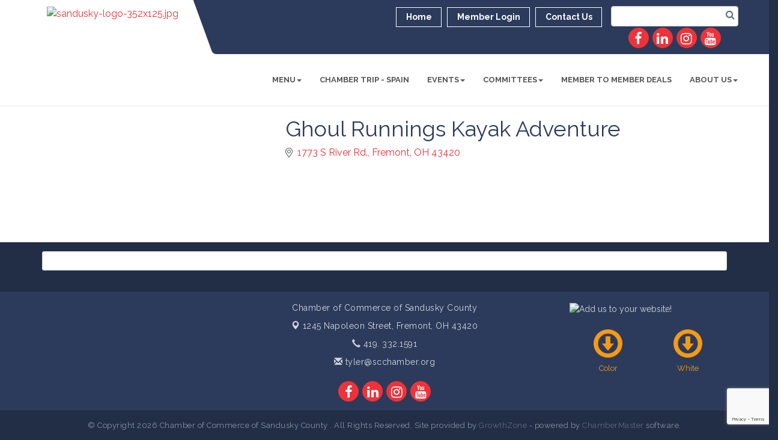

--- FILE ---
content_type: text/html; charset=utf-8
request_url: https://www.google.com/recaptcha/enterprise/anchor?ar=1&k=6LfI_T8rAAAAAMkWHrLP_GfSf3tLy9tKa839wcWa&co=aHR0cHM6Ly93d3cuc2NjaGFtYmVyLm9yZzo0NDM.&hl=en&v=N67nZn4AqZkNcbeMu4prBgzg&size=invisible&anchor-ms=20000&execute-ms=30000&cb=xew4autx5x9p
body_size: 48676
content:
<!DOCTYPE HTML><html dir="ltr" lang="en"><head><meta http-equiv="Content-Type" content="text/html; charset=UTF-8">
<meta http-equiv="X-UA-Compatible" content="IE=edge">
<title>reCAPTCHA</title>
<style type="text/css">
/* cyrillic-ext */
@font-face {
  font-family: 'Roboto';
  font-style: normal;
  font-weight: 400;
  font-stretch: 100%;
  src: url(//fonts.gstatic.com/s/roboto/v48/KFO7CnqEu92Fr1ME7kSn66aGLdTylUAMa3GUBHMdazTgWw.woff2) format('woff2');
  unicode-range: U+0460-052F, U+1C80-1C8A, U+20B4, U+2DE0-2DFF, U+A640-A69F, U+FE2E-FE2F;
}
/* cyrillic */
@font-face {
  font-family: 'Roboto';
  font-style: normal;
  font-weight: 400;
  font-stretch: 100%;
  src: url(//fonts.gstatic.com/s/roboto/v48/KFO7CnqEu92Fr1ME7kSn66aGLdTylUAMa3iUBHMdazTgWw.woff2) format('woff2');
  unicode-range: U+0301, U+0400-045F, U+0490-0491, U+04B0-04B1, U+2116;
}
/* greek-ext */
@font-face {
  font-family: 'Roboto';
  font-style: normal;
  font-weight: 400;
  font-stretch: 100%;
  src: url(//fonts.gstatic.com/s/roboto/v48/KFO7CnqEu92Fr1ME7kSn66aGLdTylUAMa3CUBHMdazTgWw.woff2) format('woff2');
  unicode-range: U+1F00-1FFF;
}
/* greek */
@font-face {
  font-family: 'Roboto';
  font-style: normal;
  font-weight: 400;
  font-stretch: 100%;
  src: url(//fonts.gstatic.com/s/roboto/v48/KFO7CnqEu92Fr1ME7kSn66aGLdTylUAMa3-UBHMdazTgWw.woff2) format('woff2');
  unicode-range: U+0370-0377, U+037A-037F, U+0384-038A, U+038C, U+038E-03A1, U+03A3-03FF;
}
/* math */
@font-face {
  font-family: 'Roboto';
  font-style: normal;
  font-weight: 400;
  font-stretch: 100%;
  src: url(//fonts.gstatic.com/s/roboto/v48/KFO7CnqEu92Fr1ME7kSn66aGLdTylUAMawCUBHMdazTgWw.woff2) format('woff2');
  unicode-range: U+0302-0303, U+0305, U+0307-0308, U+0310, U+0312, U+0315, U+031A, U+0326-0327, U+032C, U+032F-0330, U+0332-0333, U+0338, U+033A, U+0346, U+034D, U+0391-03A1, U+03A3-03A9, U+03B1-03C9, U+03D1, U+03D5-03D6, U+03F0-03F1, U+03F4-03F5, U+2016-2017, U+2034-2038, U+203C, U+2040, U+2043, U+2047, U+2050, U+2057, U+205F, U+2070-2071, U+2074-208E, U+2090-209C, U+20D0-20DC, U+20E1, U+20E5-20EF, U+2100-2112, U+2114-2115, U+2117-2121, U+2123-214F, U+2190, U+2192, U+2194-21AE, U+21B0-21E5, U+21F1-21F2, U+21F4-2211, U+2213-2214, U+2216-22FF, U+2308-230B, U+2310, U+2319, U+231C-2321, U+2336-237A, U+237C, U+2395, U+239B-23B7, U+23D0, U+23DC-23E1, U+2474-2475, U+25AF, U+25B3, U+25B7, U+25BD, U+25C1, U+25CA, U+25CC, U+25FB, U+266D-266F, U+27C0-27FF, U+2900-2AFF, U+2B0E-2B11, U+2B30-2B4C, U+2BFE, U+3030, U+FF5B, U+FF5D, U+1D400-1D7FF, U+1EE00-1EEFF;
}
/* symbols */
@font-face {
  font-family: 'Roboto';
  font-style: normal;
  font-weight: 400;
  font-stretch: 100%;
  src: url(//fonts.gstatic.com/s/roboto/v48/KFO7CnqEu92Fr1ME7kSn66aGLdTylUAMaxKUBHMdazTgWw.woff2) format('woff2');
  unicode-range: U+0001-000C, U+000E-001F, U+007F-009F, U+20DD-20E0, U+20E2-20E4, U+2150-218F, U+2190, U+2192, U+2194-2199, U+21AF, U+21E6-21F0, U+21F3, U+2218-2219, U+2299, U+22C4-22C6, U+2300-243F, U+2440-244A, U+2460-24FF, U+25A0-27BF, U+2800-28FF, U+2921-2922, U+2981, U+29BF, U+29EB, U+2B00-2BFF, U+4DC0-4DFF, U+FFF9-FFFB, U+10140-1018E, U+10190-1019C, U+101A0, U+101D0-101FD, U+102E0-102FB, U+10E60-10E7E, U+1D2C0-1D2D3, U+1D2E0-1D37F, U+1F000-1F0FF, U+1F100-1F1AD, U+1F1E6-1F1FF, U+1F30D-1F30F, U+1F315, U+1F31C, U+1F31E, U+1F320-1F32C, U+1F336, U+1F378, U+1F37D, U+1F382, U+1F393-1F39F, U+1F3A7-1F3A8, U+1F3AC-1F3AF, U+1F3C2, U+1F3C4-1F3C6, U+1F3CA-1F3CE, U+1F3D4-1F3E0, U+1F3ED, U+1F3F1-1F3F3, U+1F3F5-1F3F7, U+1F408, U+1F415, U+1F41F, U+1F426, U+1F43F, U+1F441-1F442, U+1F444, U+1F446-1F449, U+1F44C-1F44E, U+1F453, U+1F46A, U+1F47D, U+1F4A3, U+1F4B0, U+1F4B3, U+1F4B9, U+1F4BB, U+1F4BF, U+1F4C8-1F4CB, U+1F4D6, U+1F4DA, U+1F4DF, U+1F4E3-1F4E6, U+1F4EA-1F4ED, U+1F4F7, U+1F4F9-1F4FB, U+1F4FD-1F4FE, U+1F503, U+1F507-1F50B, U+1F50D, U+1F512-1F513, U+1F53E-1F54A, U+1F54F-1F5FA, U+1F610, U+1F650-1F67F, U+1F687, U+1F68D, U+1F691, U+1F694, U+1F698, U+1F6AD, U+1F6B2, U+1F6B9-1F6BA, U+1F6BC, U+1F6C6-1F6CF, U+1F6D3-1F6D7, U+1F6E0-1F6EA, U+1F6F0-1F6F3, U+1F6F7-1F6FC, U+1F700-1F7FF, U+1F800-1F80B, U+1F810-1F847, U+1F850-1F859, U+1F860-1F887, U+1F890-1F8AD, U+1F8B0-1F8BB, U+1F8C0-1F8C1, U+1F900-1F90B, U+1F93B, U+1F946, U+1F984, U+1F996, U+1F9E9, U+1FA00-1FA6F, U+1FA70-1FA7C, U+1FA80-1FA89, U+1FA8F-1FAC6, U+1FACE-1FADC, U+1FADF-1FAE9, U+1FAF0-1FAF8, U+1FB00-1FBFF;
}
/* vietnamese */
@font-face {
  font-family: 'Roboto';
  font-style: normal;
  font-weight: 400;
  font-stretch: 100%;
  src: url(//fonts.gstatic.com/s/roboto/v48/KFO7CnqEu92Fr1ME7kSn66aGLdTylUAMa3OUBHMdazTgWw.woff2) format('woff2');
  unicode-range: U+0102-0103, U+0110-0111, U+0128-0129, U+0168-0169, U+01A0-01A1, U+01AF-01B0, U+0300-0301, U+0303-0304, U+0308-0309, U+0323, U+0329, U+1EA0-1EF9, U+20AB;
}
/* latin-ext */
@font-face {
  font-family: 'Roboto';
  font-style: normal;
  font-weight: 400;
  font-stretch: 100%;
  src: url(//fonts.gstatic.com/s/roboto/v48/KFO7CnqEu92Fr1ME7kSn66aGLdTylUAMa3KUBHMdazTgWw.woff2) format('woff2');
  unicode-range: U+0100-02BA, U+02BD-02C5, U+02C7-02CC, U+02CE-02D7, U+02DD-02FF, U+0304, U+0308, U+0329, U+1D00-1DBF, U+1E00-1E9F, U+1EF2-1EFF, U+2020, U+20A0-20AB, U+20AD-20C0, U+2113, U+2C60-2C7F, U+A720-A7FF;
}
/* latin */
@font-face {
  font-family: 'Roboto';
  font-style: normal;
  font-weight: 400;
  font-stretch: 100%;
  src: url(//fonts.gstatic.com/s/roboto/v48/KFO7CnqEu92Fr1ME7kSn66aGLdTylUAMa3yUBHMdazQ.woff2) format('woff2');
  unicode-range: U+0000-00FF, U+0131, U+0152-0153, U+02BB-02BC, U+02C6, U+02DA, U+02DC, U+0304, U+0308, U+0329, U+2000-206F, U+20AC, U+2122, U+2191, U+2193, U+2212, U+2215, U+FEFF, U+FFFD;
}
/* cyrillic-ext */
@font-face {
  font-family: 'Roboto';
  font-style: normal;
  font-weight: 500;
  font-stretch: 100%;
  src: url(//fonts.gstatic.com/s/roboto/v48/KFO7CnqEu92Fr1ME7kSn66aGLdTylUAMa3GUBHMdazTgWw.woff2) format('woff2');
  unicode-range: U+0460-052F, U+1C80-1C8A, U+20B4, U+2DE0-2DFF, U+A640-A69F, U+FE2E-FE2F;
}
/* cyrillic */
@font-face {
  font-family: 'Roboto';
  font-style: normal;
  font-weight: 500;
  font-stretch: 100%;
  src: url(//fonts.gstatic.com/s/roboto/v48/KFO7CnqEu92Fr1ME7kSn66aGLdTylUAMa3iUBHMdazTgWw.woff2) format('woff2');
  unicode-range: U+0301, U+0400-045F, U+0490-0491, U+04B0-04B1, U+2116;
}
/* greek-ext */
@font-face {
  font-family: 'Roboto';
  font-style: normal;
  font-weight: 500;
  font-stretch: 100%;
  src: url(//fonts.gstatic.com/s/roboto/v48/KFO7CnqEu92Fr1ME7kSn66aGLdTylUAMa3CUBHMdazTgWw.woff2) format('woff2');
  unicode-range: U+1F00-1FFF;
}
/* greek */
@font-face {
  font-family: 'Roboto';
  font-style: normal;
  font-weight: 500;
  font-stretch: 100%;
  src: url(//fonts.gstatic.com/s/roboto/v48/KFO7CnqEu92Fr1ME7kSn66aGLdTylUAMa3-UBHMdazTgWw.woff2) format('woff2');
  unicode-range: U+0370-0377, U+037A-037F, U+0384-038A, U+038C, U+038E-03A1, U+03A3-03FF;
}
/* math */
@font-face {
  font-family: 'Roboto';
  font-style: normal;
  font-weight: 500;
  font-stretch: 100%;
  src: url(//fonts.gstatic.com/s/roboto/v48/KFO7CnqEu92Fr1ME7kSn66aGLdTylUAMawCUBHMdazTgWw.woff2) format('woff2');
  unicode-range: U+0302-0303, U+0305, U+0307-0308, U+0310, U+0312, U+0315, U+031A, U+0326-0327, U+032C, U+032F-0330, U+0332-0333, U+0338, U+033A, U+0346, U+034D, U+0391-03A1, U+03A3-03A9, U+03B1-03C9, U+03D1, U+03D5-03D6, U+03F0-03F1, U+03F4-03F5, U+2016-2017, U+2034-2038, U+203C, U+2040, U+2043, U+2047, U+2050, U+2057, U+205F, U+2070-2071, U+2074-208E, U+2090-209C, U+20D0-20DC, U+20E1, U+20E5-20EF, U+2100-2112, U+2114-2115, U+2117-2121, U+2123-214F, U+2190, U+2192, U+2194-21AE, U+21B0-21E5, U+21F1-21F2, U+21F4-2211, U+2213-2214, U+2216-22FF, U+2308-230B, U+2310, U+2319, U+231C-2321, U+2336-237A, U+237C, U+2395, U+239B-23B7, U+23D0, U+23DC-23E1, U+2474-2475, U+25AF, U+25B3, U+25B7, U+25BD, U+25C1, U+25CA, U+25CC, U+25FB, U+266D-266F, U+27C0-27FF, U+2900-2AFF, U+2B0E-2B11, U+2B30-2B4C, U+2BFE, U+3030, U+FF5B, U+FF5D, U+1D400-1D7FF, U+1EE00-1EEFF;
}
/* symbols */
@font-face {
  font-family: 'Roboto';
  font-style: normal;
  font-weight: 500;
  font-stretch: 100%;
  src: url(//fonts.gstatic.com/s/roboto/v48/KFO7CnqEu92Fr1ME7kSn66aGLdTylUAMaxKUBHMdazTgWw.woff2) format('woff2');
  unicode-range: U+0001-000C, U+000E-001F, U+007F-009F, U+20DD-20E0, U+20E2-20E4, U+2150-218F, U+2190, U+2192, U+2194-2199, U+21AF, U+21E6-21F0, U+21F3, U+2218-2219, U+2299, U+22C4-22C6, U+2300-243F, U+2440-244A, U+2460-24FF, U+25A0-27BF, U+2800-28FF, U+2921-2922, U+2981, U+29BF, U+29EB, U+2B00-2BFF, U+4DC0-4DFF, U+FFF9-FFFB, U+10140-1018E, U+10190-1019C, U+101A0, U+101D0-101FD, U+102E0-102FB, U+10E60-10E7E, U+1D2C0-1D2D3, U+1D2E0-1D37F, U+1F000-1F0FF, U+1F100-1F1AD, U+1F1E6-1F1FF, U+1F30D-1F30F, U+1F315, U+1F31C, U+1F31E, U+1F320-1F32C, U+1F336, U+1F378, U+1F37D, U+1F382, U+1F393-1F39F, U+1F3A7-1F3A8, U+1F3AC-1F3AF, U+1F3C2, U+1F3C4-1F3C6, U+1F3CA-1F3CE, U+1F3D4-1F3E0, U+1F3ED, U+1F3F1-1F3F3, U+1F3F5-1F3F7, U+1F408, U+1F415, U+1F41F, U+1F426, U+1F43F, U+1F441-1F442, U+1F444, U+1F446-1F449, U+1F44C-1F44E, U+1F453, U+1F46A, U+1F47D, U+1F4A3, U+1F4B0, U+1F4B3, U+1F4B9, U+1F4BB, U+1F4BF, U+1F4C8-1F4CB, U+1F4D6, U+1F4DA, U+1F4DF, U+1F4E3-1F4E6, U+1F4EA-1F4ED, U+1F4F7, U+1F4F9-1F4FB, U+1F4FD-1F4FE, U+1F503, U+1F507-1F50B, U+1F50D, U+1F512-1F513, U+1F53E-1F54A, U+1F54F-1F5FA, U+1F610, U+1F650-1F67F, U+1F687, U+1F68D, U+1F691, U+1F694, U+1F698, U+1F6AD, U+1F6B2, U+1F6B9-1F6BA, U+1F6BC, U+1F6C6-1F6CF, U+1F6D3-1F6D7, U+1F6E0-1F6EA, U+1F6F0-1F6F3, U+1F6F7-1F6FC, U+1F700-1F7FF, U+1F800-1F80B, U+1F810-1F847, U+1F850-1F859, U+1F860-1F887, U+1F890-1F8AD, U+1F8B0-1F8BB, U+1F8C0-1F8C1, U+1F900-1F90B, U+1F93B, U+1F946, U+1F984, U+1F996, U+1F9E9, U+1FA00-1FA6F, U+1FA70-1FA7C, U+1FA80-1FA89, U+1FA8F-1FAC6, U+1FACE-1FADC, U+1FADF-1FAE9, U+1FAF0-1FAF8, U+1FB00-1FBFF;
}
/* vietnamese */
@font-face {
  font-family: 'Roboto';
  font-style: normal;
  font-weight: 500;
  font-stretch: 100%;
  src: url(//fonts.gstatic.com/s/roboto/v48/KFO7CnqEu92Fr1ME7kSn66aGLdTylUAMa3OUBHMdazTgWw.woff2) format('woff2');
  unicode-range: U+0102-0103, U+0110-0111, U+0128-0129, U+0168-0169, U+01A0-01A1, U+01AF-01B0, U+0300-0301, U+0303-0304, U+0308-0309, U+0323, U+0329, U+1EA0-1EF9, U+20AB;
}
/* latin-ext */
@font-face {
  font-family: 'Roboto';
  font-style: normal;
  font-weight: 500;
  font-stretch: 100%;
  src: url(//fonts.gstatic.com/s/roboto/v48/KFO7CnqEu92Fr1ME7kSn66aGLdTylUAMa3KUBHMdazTgWw.woff2) format('woff2');
  unicode-range: U+0100-02BA, U+02BD-02C5, U+02C7-02CC, U+02CE-02D7, U+02DD-02FF, U+0304, U+0308, U+0329, U+1D00-1DBF, U+1E00-1E9F, U+1EF2-1EFF, U+2020, U+20A0-20AB, U+20AD-20C0, U+2113, U+2C60-2C7F, U+A720-A7FF;
}
/* latin */
@font-face {
  font-family: 'Roboto';
  font-style: normal;
  font-weight: 500;
  font-stretch: 100%;
  src: url(//fonts.gstatic.com/s/roboto/v48/KFO7CnqEu92Fr1ME7kSn66aGLdTylUAMa3yUBHMdazQ.woff2) format('woff2');
  unicode-range: U+0000-00FF, U+0131, U+0152-0153, U+02BB-02BC, U+02C6, U+02DA, U+02DC, U+0304, U+0308, U+0329, U+2000-206F, U+20AC, U+2122, U+2191, U+2193, U+2212, U+2215, U+FEFF, U+FFFD;
}
/* cyrillic-ext */
@font-face {
  font-family: 'Roboto';
  font-style: normal;
  font-weight: 900;
  font-stretch: 100%;
  src: url(//fonts.gstatic.com/s/roboto/v48/KFO7CnqEu92Fr1ME7kSn66aGLdTylUAMa3GUBHMdazTgWw.woff2) format('woff2');
  unicode-range: U+0460-052F, U+1C80-1C8A, U+20B4, U+2DE0-2DFF, U+A640-A69F, U+FE2E-FE2F;
}
/* cyrillic */
@font-face {
  font-family: 'Roboto';
  font-style: normal;
  font-weight: 900;
  font-stretch: 100%;
  src: url(//fonts.gstatic.com/s/roboto/v48/KFO7CnqEu92Fr1ME7kSn66aGLdTylUAMa3iUBHMdazTgWw.woff2) format('woff2');
  unicode-range: U+0301, U+0400-045F, U+0490-0491, U+04B0-04B1, U+2116;
}
/* greek-ext */
@font-face {
  font-family: 'Roboto';
  font-style: normal;
  font-weight: 900;
  font-stretch: 100%;
  src: url(//fonts.gstatic.com/s/roboto/v48/KFO7CnqEu92Fr1ME7kSn66aGLdTylUAMa3CUBHMdazTgWw.woff2) format('woff2');
  unicode-range: U+1F00-1FFF;
}
/* greek */
@font-face {
  font-family: 'Roboto';
  font-style: normal;
  font-weight: 900;
  font-stretch: 100%;
  src: url(//fonts.gstatic.com/s/roboto/v48/KFO7CnqEu92Fr1ME7kSn66aGLdTylUAMa3-UBHMdazTgWw.woff2) format('woff2');
  unicode-range: U+0370-0377, U+037A-037F, U+0384-038A, U+038C, U+038E-03A1, U+03A3-03FF;
}
/* math */
@font-face {
  font-family: 'Roboto';
  font-style: normal;
  font-weight: 900;
  font-stretch: 100%;
  src: url(//fonts.gstatic.com/s/roboto/v48/KFO7CnqEu92Fr1ME7kSn66aGLdTylUAMawCUBHMdazTgWw.woff2) format('woff2');
  unicode-range: U+0302-0303, U+0305, U+0307-0308, U+0310, U+0312, U+0315, U+031A, U+0326-0327, U+032C, U+032F-0330, U+0332-0333, U+0338, U+033A, U+0346, U+034D, U+0391-03A1, U+03A3-03A9, U+03B1-03C9, U+03D1, U+03D5-03D6, U+03F0-03F1, U+03F4-03F5, U+2016-2017, U+2034-2038, U+203C, U+2040, U+2043, U+2047, U+2050, U+2057, U+205F, U+2070-2071, U+2074-208E, U+2090-209C, U+20D0-20DC, U+20E1, U+20E5-20EF, U+2100-2112, U+2114-2115, U+2117-2121, U+2123-214F, U+2190, U+2192, U+2194-21AE, U+21B0-21E5, U+21F1-21F2, U+21F4-2211, U+2213-2214, U+2216-22FF, U+2308-230B, U+2310, U+2319, U+231C-2321, U+2336-237A, U+237C, U+2395, U+239B-23B7, U+23D0, U+23DC-23E1, U+2474-2475, U+25AF, U+25B3, U+25B7, U+25BD, U+25C1, U+25CA, U+25CC, U+25FB, U+266D-266F, U+27C0-27FF, U+2900-2AFF, U+2B0E-2B11, U+2B30-2B4C, U+2BFE, U+3030, U+FF5B, U+FF5D, U+1D400-1D7FF, U+1EE00-1EEFF;
}
/* symbols */
@font-face {
  font-family: 'Roboto';
  font-style: normal;
  font-weight: 900;
  font-stretch: 100%;
  src: url(//fonts.gstatic.com/s/roboto/v48/KFO7CnqEu92Fr1ME7kSn66aGLdTylUAMaxKUBHMdazTgWw.woff2) format('woff2');
  unicode-range: U+0001-000C, U+000E-001F, U+007F-009F, U+20DD-20E0, U+20E2-20E4, U+2150-218F, U+2190, U+2192, U+2194-2199, U+21AF, U+21E6-21F0, U+21F3, U+2218-2219, U+2299, U+22C4-22C6, U+2300-243F, U+2440-244A, U+2460-24FF, U+25A0-27BF, U+2800-28FF, U+2921-2922, U+2981, U+29BF, U+29EB, U+2B00-2BFF, U+4DC0-4DFF, U+FFF9-FFFB, U+10140-1018E, U+10190-1019C, U+101A0, U+101D0-101FD, U+102E0-102FB, U+10E60-10E7E, U+1D2C0-1D2D3, U+1D2E0-1D37F, U+1F000-1F0FF, U+1F100-1F1AD, U+1F1E6-1F1FF, U+1F30D-1F30F, U+1F315, U+1F31C, U+1F31E, U+1F320-1F32C, U+1F336, U+1F378, U+1F37D, U+1F382, U+1F393-1F39F, U+1F3A7-1F3A8, U+1F3AC-1F3AF, U+1F3C2, U+1F3C4-1F3C6, U+1F3CA-1F3CE, U+1F3D4-1F3E0, U+1F3ED, U+1F3F1-1F3F3, U+1F3F5-1F3F7, U+1F408, U+1F415, U+1F41F, U+1F426, U+1F43F, U+1F441-1F442, U+1F444, U+1F446-1F449, U+1F44C-1F44E, U+1F453, U+1F46A, U+1F47D, U+1F4A3, U+1F4B0, U+1F4B3, U+1F4B9, U+1F4BB, U+1F4BF, U+1F4C8-1F4CB, U+1F4D6, U+1F4DA, U+1F4DF, U+1F4E3-1F4E6, U+1F4EA-1F4ED, U+1F4F7, U+1F4F9-1F4FB, U+1F4FD-1F4FE, U+1F503, U+1F507-1F50B, U+1F50D, U+1F512-1F513, U+1F53E-1F54A, U+1F54F-1F5FA, U+1F610, U+1F650-1F67F, U+1F687, U+1F68D, U+1F691, U+1F694, U+1F698, U+1F6AD, U+1F6B2, U+1F6B9-1F6BA, U+1F6BC, U+1F6C6-1F6CF, U+1F6D3-1F6D7, U+1F6E0-1F6EA, U+1F6F0-1F6F3, U+1F6F7-1F6FC, U+1F700-1F7FF, U+1F800-1F80B, U+1F810-1F847, U+1F850-1F859, U+1F860-1F887, U+1F890-1F8AD, U+1F8B0-1F8BB, U+1F8C0-1F8C1, U+1F900-1F90B, U+1F93B, U+1F946, U+1F984, U+1F996, U+1F9E9, U+1FA00-1FA6F, U+1FA70-1FA7C, U+1FA80-1FA89, U+1FA8F-1FAC6, U+1FACE-1FADC, U+1FADF-1FAE9, U+1FAF0-1FAF8, U+1FB00-1FBFF;
}
/* vietnamese */
@font-face {
  font-family: 'Roboto';
  font-style: normal;
  font-weight: 900;
  font-stretch: 100%;
  src: url(//fonts.gstatic.com/s/roboto/v48/KFO7CnqEu92Fr1ME7kSn66aGLdTylUAMa3OUBHMdazTgWw.woff2) format('woff2');
  unicode-range: U+0102-0103, U+0110-0111, U+0128-0129, U+0168-0169, U+01A0-01A1, U+01AF-01B0, U+0300-0301, U+0303-0304, U+0308-0309, U+0323, U+0329, U+1EA0-1EF9, U+20AB;
}
/* latin-ext */
@font-face {
  font-family: 'Roboto';
  font-style: normal;
  font-weight: 900;
  font-stretch: 100%;
  src: url(//fonts.gstatic.com/s/roboto/v48/KFO7CnqEu92Fr1ME7kSn66aGLdTylUAMa3KUBHMdazTgWw.woff2) format('woff2');
  unicode-range: U+0100-02BA, U+02BD-02C5, U+02C7-02CC, U+02CE-02D7, U+02DD-02FF, U+0304, U+0308, U+0329, U+1D00-1DBF, U+1E00-1E9F, U+1EF2-1EFF, U+2020, U+20A0-20AB, U+20AD-20C0, U+2113, U+2C60-2C7F, U+A720-A7FF;
}
/* latin */
@font-face {
  font-family: 'Roboto';
  font-style: normal;
  font-weight: 900;
  font-stretch: 100%;
  src: url(//fonts.gstatic.com/s/roboto/v48/KFO7CnqEu92Fr1ME7kSn66aGLdTylUAMa3yUBHMdazQ.woff2) format('woff2');
  unicode-range: U+0000-00FF, U+0131, U+0152-0153, U+02BB-02BC, U+02C6, U+02DA, U+02DC, U+0304, U+0308, U+0329, U+2000-206F, U+20AC, U+2122, U+2191, U+2193, U+2212, U+2215, U+FEFF, U+FFFD;
}

</style>
<link rel="stylesheet" type="text/css" href="https://www.gstatic.com/recaptcha/releases/N67nZn4AqZkNcbeMu4prBgzg/styles__ltr.css">
<script nonce="2KXV2HUg1RPY3X5x0IJ9aQ" type="text/javascript">window['__recaptcha_api'] = 'https://www.google.com/recaptcha/enterprise/';</script>
<script type="text/javascript" src="https://www.gstatic.com/recaptcha/releases/N67nZn4AqZkNcbeMu4prBgzg/recaptcha__en.js" nonce="2KXV2HUg1RPY3X5x0IJ9aQ">
      
    </script></head>
<body><div id="rc-anchor-alert" class="rc-anchor-alert"></div>
<input type="hidden" id="recaptcha-token" value="[base64]">
<script type="text/javascript" nonce="2KXV2HUg1RPY3X5x0IJ9aQ">
      recaptcha.anchor.Main.init("[\x22ainput\x22,[\x22bgdata\x22,\x22\x22,\[base64]/[base64]/[base64]/bmV3IHJbeF0oY1swXSk6RT09Mj9uZXcgclt4XShjWzBdLGNbMV0pOkU9PTM/bmV3IHJbeF0oY1swXSxjWzFdLGNbMl0pOkU9PTQ/[base64]/[base64]/[base64]/[base64]/[base64]/[base64]/[base64]/[base64]\x22,\[base64]\x22,\x22w4PDiD93w6DCtiLCmTFdfTXChsOiVEvCmcODWMOzwqYNwpnCkVdZwoASw5dIw6HCpsO6T3/Ch8KRw7HDhDvDksO9w4vDgMKbXsKRw7fDpiopOsOsw7xjFmwPwprDiwjDkzcJLUDClBnCg0hAPsOnDQEywqkvw6tdwrzCqwfDmjfCv8OcaExed8O/[base64]/DizFjbxLCun/DpsKSPCTDjVZew6bCg8ODw4fCqnVpw4BlEEHCixFHw57DtMOzHMO4aAktCXjCqjvCu8OEwp/DkcOnwpzDkMOPwoNww7vCosOwYA4iwpx2wpXCp3zDh8Oiw5ZySsOrw7E4L8Kew7tYw5ELPlHDgMKcHsOkdMONwqfDu8OtwoFucnIgw7LDrkBXUnTCusOpJR9Lwr7Dn8Kwwo4hVcOlOGNZE8KvKsOiwqnChcKxHsKEwrnDqcKsYcKGLMOyTw1Rw7QaUi4BTcOzC0R/VTjCq8K3w4ceaWRGKcKyw4jCuCkfIiFyGcK6w67CucO2wqfDpsKuFsOyw7/Dl8KLWEvCvMOBw6rCvsKSwpBeTsOGwoTCjlbDoSPClMOrw5HDgXvDl0gsCWUuw7EUC8OWOsKIw4tTw7g7wrrDlMOEw6wTw6/DjEw4w54LTMKkCyvDggNKw7hSwohPVxfDljAmwqAcVMOQwoU3LsOBwq8yw4VLYsKkX24UAsKlBMKoWUYww6Bcd2XDk8O0IcKvw6vCiRLDom3CsMO+w4rDiFNUdsOow6nCgMOTY8OHwodjwo/DvsO9WsKcTcOBw7LDm8OWElIRwqkcO8KtOcOgw6nDlMKfFCZ5R8KwccO8w68YwqrDrMOHHsK8esK7LHXDnsK5wqJKYsKJFyRtHsOWw7lYwpEIacOtDsO+wphTwqIYw4TDnMO6YTbDgsOKwqcPJzDDnsOiAsObQU/Cp3fCvMOnYUwXHMKoEcKmHDoSbMOLAcOGf8KoJ8OgIRYXIFUxSsOqARgfbgLDo0ZRw4dEWSJrXcO9fFnCo1tlw4Rrw7R5TGpnw4zCpMKwbk12wolcw7ZFw5LDqQLDo0vDuMKxQhrCl0HCjcOiL8KTw5wWcMKaAwPDlMKtw5/DgkvDjkHDt2obwqTCi0vDp8OJf8ObaxN/EUnCnsKTwqpFw7R8w59Dw6jDpsKnQcKWbsKOwqV8awBgRcOmQUhuw7QuNnUqwrg/wq1sYSkzWi95woDDkn3DqWfDo8OuwpwcwprCtTbDvsOtc2vDtXhZwpbCsThVewPDozENw5/DjmsKwr/[base64]/DmsOfw47DjBPCu8OPFwvDlkjChjbDjwnCvsKZHsOODsOMw6HCrcKSbkrCmMO5w4gNWFfDmsOSTMKxBcOle8OsbEbCpxnDtiPDtR9JfV4USk4Ww4ZVw7bCrzDDr8KVSmMEMwvDiMK0w6Now4FLdzLCkMOFwqvDq8OuwqLCrgLDmsO/w5V8woLDqMKgw4p5Dx/DgcOVMsKZC8K8ecKNJcKCJMKoWj1zW0vCpnfClMOzUkjCp8K7w57Cu8Oqw7zCmxrCsCdFw5bCnV10XS/Dp18pw63Co0DDlh8BZi3DiwdIBMK5w6AhG1TCusOlGsO8woDDkcKQwrLCscKYwqcfwpt+wq7CtzwuCkUxJMKWwpZMw41OwqkowovCosOYBsOaIsONUn8yU3M9wrVZKMKPNcOIVMOCw5Aow54mw6jCvA1mT8O/w7zDpMORwo4YwobClVTDk8Ouf8KGGUAYfWTCusOCw4vDqMOAwqfDtj/DlUwTwpE+e8KTwqzDgh7DrMKMTsKtATjCncKYWBhdwqbDr8K+SnXCmkwcwovDigoHAyQlO2J+w6drcx0bwqrCni0TbVnDvAnCp8Omwqt9wqnDuMOoBMOQwrYSwqHCjzBuwozCnWDClg5gw4Bnw4VXUMKodcOcasKTwok4w7/CpkJhwoLDqBsQwr8Sw5ISIMOhwp9cMsKlcsO2wrFCdcK9JUzDtlnCgMOVwo8LGsORw5/DnVTDm8OCVsOEM8KpwpwJNWB7wplkwpjCvcOGwqR4w5JYHUUgCT/CgsKhSMKDw43CisKZw5R/wp4jC8K+Mn/CkcKbw4/ChcORwoYjGMKkXw/ClsKhwrHDt1ZVG8KmAAHDgFzCg8OSCGsaw5hoLsOZwrzCrkZfCltAwpXCvSvDn8Klw4TCkQHCs8O/djvDknIew6V6w5nCsXbDhMO2wq7CrMKQYGo3LcONdEscw6fDmcOHYxoHw6wzwrLCi8K8SXMdPsOiwp4qJcKHEwchw67DmsOtwqZBd8OBcsKZwo8Xw70vccOUw70dw7/[base64]/ClyjDiMOZGm9Zw6pBwrQYGMKPw7LCqcKNFiHCjsOJwrc7w7EqwoZ3VBfCjcOXwq8Ywp/DhyXCvTfDoMOaYMKWSw5KZx5rw6nDhSo5w6jDiMKqwqnCtAptEGHChcOVPcKLwrZeU0QtbcK2acOFDDlyVFfDvMO7SwRwwpUYwq4lBsORw6TDh8O4McOcwpQLVMOuw7/CpXjDkklkf3xyLsOvwqoMw7RPS2s8w6zDo0bCsMO5dsOARCXDisK7w5QGw5oQdsO+NE/DiBjCkMO0wpd0bsO8e18ow67CtMOSw7V7w6rDpcKMB8OpVjdQwolVDVhxwrNLwprCvgTDvS3CsMOYwo3DpsKbUBzDuMKZXk9vw6fCqBonwqYZYgNBw5bDssOiw4bDsMKBWMKwwrPCicO5ecO5ccORHsO3wpZ7VMO4HMK9UsO4N2LDrirCjyzDo8KLAxnCt8OhaF/DqsOZB8KMSsKRQMO5wp7CnAPDgsOtwoU+DMK5aMO9QEQqUsK7w4bCusKcwroEwp/DlSrCgsOLGArDmcKcV39lwq7DqcOawrkUwrbCtxzCqcOgw6lnwqHCk8KpIsKRwos+fxwmCnTDiMKsG8KTw63CsXbDm8OXwpDCvMKhwpPDtgsmBhTCkgrCpndCWRIewqgFbsKxL3Z/w5vCnTfDpGPCi8KmWMKVwr87fcO6wozCpDrDlCQZwqrCmsK+ZWgvwrnChH5GdMKBI3DCnMOZPsOFwosewo8rwqgZw4zDhhrCmMO/w4wuw5bCg8KQw5dTPx3DiT3ChcOtw5FJw5DCg2zDhsOQwqDDon9DBMK+w5dJw647wq1PZ2HCpn5TTGbCv8Ojwp3Du35owplfwokQwpTCrsOKScKWJF/DucO3w7HDssO7DsKoUivDhgZGRsKpDVNswp/Ci2HDucOpw41CCBdbw68Pw5DDicOVwrLDpcOywqs1GMKDwpJIwq3Ct8KtEsK9w7IYTgrDnBnCrsKjw7/[base64]/a8KtImTDrhlqYE3DsMKfwqhLcsKCSMKVwrAAUMO6w510N1sYwrrDtcK6IXvDtsOswpnDnMKYYSURw4ZaFjtcUxzDoAVqWlBGw7HCnFA1ZUhqZcOjwrrDmcK/wq7DhVBdGn3ClsKOesOFPsOLw5nDumcNw5ccUnPDvVgiwqfCmzs+w47DjyHDt8OJCMKbw4Qxw6BSw4kywpAiw4BPw5zCmggzNMOuT8OoGCzCmDXCjCV/ZToSw5okw48Sw6tbw6Nww7jCjMKfVsKbwo3CsBBawrg4wo7DmgUIwpVIw5jCnMOzBzDCm0NJfcOlw5N8w59Lwr7CnnfDgsO0w54ZHB1bwrYjwphLwoJoJkIcwqPDisKqF8Oxw4LCu0sRwrkeVTRuw7jDjMKcw7MRw6/[base64]/woBkfkfDn8K2QjjCqsOmEsOzdzHCs8OzK0gkZ8OjJHDDvsORfMK7w7vCtTJow4nCl0gneMOhAsK/[base64]/CrUkKNWQNez5ALsKPZ1ICSV5jDCzCtjXDjGZRw4fDpy0aJ8Oaw7giwr3CjSHDoCfDn8KPwo9DEEsRasOXcxjCh8O2JwPDh8OCw45OwrAKI8OVw456ccOpZmxdaMOMwrzCrTtOw43CqS/DmnzCt3DDosOjwq5Ww5fCmyPDkSxYw40Ewp7DuMOOwoUSdHrDncKHMRVwV3Njwp5sI1fCpcOjfsKxBGUKwqJiwqVmO8KYEMOdw6HDpsKqw5rDjQoJdsKSPljClHtXDRM2wotkR2kLU8KaHkRcUXRlUkdSZCo/[base64]/[base64]/[base64]/w5vDikvDjsKuwoh2w7sMP8OBUnnCq8KYwoJxeX/DnMKKdCvDqsKPVsOFwrvCrDgPwofCgmxhw6g8ScO2ME/CuH/DtQnCt8KtF8OKwr8ECcOcOMOlGcObDcOZSwfDoB1pC8K6RMO2CTx3wpLCtMOFwpEvW8O/Z3/Du8ORw5HCrFpsbMOdwoJ/[base64]/CqQPCqVFFwqQkw7vDjlnCrAwXw75Uw4LCpEnDpMO4V0bCo1LCk8OAwqnDvsKeM3rDj8Khwr0iwqXCuMO7w5vDkGdoaCBfw7BQw6d1LzfCk0U9w6LCmcKsFw42WcOHwp/[base64]/fhXCs8OFYsOzw55eSMOYR07Cm1cxesK+wrHDkVLDnsK7MS4bW03CjTJNw7EBe8Kow4rDkzRQwrAbwqPDvSzCn3rCiBnDoMKqwpNwAsK2O8K+w4d3woDDgxLDpsK1w5/[base64]/DkMOnwrXCnRDCkS/DmsKrRHjClWXDiFJYw5HCvcOxw7kHwrPCksOTIcK+wr/CsMKFwrBwUcKdw6jDryHDtUPDmgzDniXDnsOhCcKZwp/DocOkwqLDmMOHw4zDqnDCv8OBI8OKVQvCrMOvIcKuw6MoL0tcIsOEfcKJL1EHcmvDusK0wrXDv8Oqwpkmw60oGgzChXHDhGPCqcORwprChglLw6JsVRk+w73DojfDrgpIPl3DqDVYw5PDni/CmMKawoPDtCjCgsOEwrpBw5Qpwp59worDq8KWw67ChjVMOCNtFkQBwpTDncObwqnCi8KiwqrDjk7CrjISbwZqasKSIUnCnxQTw4vCscKBLsOcw55SAcKXwrbCssKXwpMAw5/DuMOPw7TDssKgRsKSYTjCocOOw63CoCDDnzvDnMKNwpDDgmVNwqg6w5ttwp7DqcK6dSIZHSTDk8O5aB7DmMKCw6HDiE4Zw5fDtHvDh8KKwqbCuH/DvT8uLwAbwoHDkVHCllhDUMKPwqopAmLDjBgXaMK0w4jDjQ9dw5nCr8OYQSLCl0TDhcKjYcORUWvDpcOXPWpdXUEmL3d1wqLDsxTCmj4Aw7/DswPDmV1RDcKDwr/Dt0TDmVk0w7TDmcO8AQPCocO0U8OmJXcUSDvDvUpww74ZwqDDlV7Dug4Ww6LDgcKGXcObFsO3w7vDn8Khw41rHcOqEsKYMXTCpy3DrngfVgvCrcOVwoMBV1Qsw7zCrlsnfSrCsAUAEcKbblN8w7fCjTPCoVd8w7NwwrBTE2zDoMKcHkwMByQCw5nDpB1Sw4/DmMK+fzzCoMKCw7rCiU7DhEPCoMKKwqPCu8Kxw4cJZ8OewpTCik/CrlnCq2TCrQlJwqxGwrDDpzzDiUMYAMKDYMKow7xDw75qNCPCtgk9wppSAMO7IQNew5QswqpPwpdyw7jDmMOywp/DksKPwoIIw5F2wo7Dr8OxWCDCnMOOM8O1wp8USMKkego3w5h4w5vCj8K7AQ9nwogJw4DCgFNow5tNEgt9OsKvKFnCnsOtwozDgU7CpRkydHEmDMOFVcOwwoXCvSB1aV3Cr8OUE8OqRxpqCQ4tw7/CiUEgKnIaw67DpMOEwp1/w7vDpkIybis2wqLDlwUdwqXDtsOww54kw74ualDDtsONMcOqw7sgYsKKw7RPSQ3DrsOZY8ONfMOtLBvCpzDCsC7DsTjCisK4K8OhD8KQIwLDi2XCtlfDv8OmwojDs8K/[base64]/[base64]/Dm3DCqBpuEMOcVcKhVMKUE8K1K8KGwpsvw4HDsw7CssOPZsOlwofCszfCrcO6w5USUmYRwoMfwrDCgR/CjALDgjQVEMOVOcO4w6ZCRsKDwqR7R2bDmmlkwp3CtirDnE9nVQrDpMOnCcOjE8OFw4QQw7EjesKeFWJCwozDjMOgw6vCoMKsKGkoLsOhc8K0w4TCj8OLKcKPPsKNwqRkYsOoKMO1Y8OLM8OOWsK/wp7Cjjc1w6J7LcOtQUkKYMKNwp7DrVnCvg9ywqvCqjzDhMOgw7/[base64]/DoFfDoUfCt0DDpjspw5Qdw7g9w4hgwrTDoRkqw49ow7nCq8OkPMKyw7hQLcOrwrbDiVTCj0t3cnhSAcO9Y3zCo8Kmw71zX37ChcK2cMODJghswpNCQGh5MB00wolKR2Imw5Qgw4F4YsOqw7tSVcOTwpzCr1VFa8K8wp/[base64]/[base64]/TWMYwqbCusOqawtbwqDDhXUCwrBpw6bCkyzCtSDCpB/[base64]/DmiF7w4gEwowhwr8NeUJBAkEXMsKxR1DCm3PCvcOTXXt/wqvDn8O8w4wYwq3Dr08cVAI2w7jCosKJFcOmAMKNw6lkfmLCpAzCkF90wrZ/HcKIw4vDk8K/AMKRf1DDmMO4fMONGsK/[base64]/DvMO0AXrCoVs1w7zCjTsQOMKgNlMhMRjDmC/Dlzl7w5NpCkg9w6l7FcOuCx5GwofCoDLDpMKUw6tQwqbDlsOCwoTCjTM0H8KewqbDs8K8Q8K0Kw7Cq0vCtEnDosOPKcKxw6k3w6jDtzkFw6pbwp7Ci04jw7DDlVrDiMKLwq/DjsKbDsKtB2ZSw6HCvCMnMMOPwowgwr8Dw4p3IE42e8OrwqVyOA0/w59mw4jCmXsVQ8K1Jj0BZ0HCjWXDigV1woFgw5bDmsOkDMK8elIDbMOmP8K/[base64]/CuiAjdsOgw6x+TsO+dnB1wpkeXMOhesKTWcOBDVAUwrIpwrHDpcKgw6fDsMOowrIbwp7Cq8KUHsO0PMKYdmLCkl3Ckz/Cvnp+wozClMOswpIKwpDCmsOZDMOGwrQtw4PCqsO6wq7DhsKiw4bCuU/DlAjCgltmEMKPUcKERRdNwqlYwoBHwoPDtMOHIkjDsFVuOMKkNiXClDUgBcO2wofCr8OBwrDCkMOfEE/[base64]/[base64]/DkmYJw5DDnivCtUwISsOHw7sNw4DCoFQ/[base64]/[base64]/[base64]/CuBvCvcKGwqY4w5g2wp7DnMO6PcOYdATDvcKBRcOXeTnCnMKYFVPDvnZ6Pi3DnhzCuE4cXcOzL8KUwpvDmsK0WcK8woo1w4swEWQCwoxiw5jDo8OXIcK2w44bw7U1NMK8w6bCiMOIwp9WMcKXw6Vlw4/Ci0LCsMOuwpLClsKJw75gDMK0V8OKwqDDngvCpsKLw7IbbVJTVkDChsO+bh8Nc8KkXznDiMO3woTDmQorw4nDqnDCr3DCrDFwKMKAwonCsSp3wovCrzdBwp3Ct0DClcKLAGUFwp/Cq8Kiw5TDggjCqcOcRcObeTFUCQdyFsOuwr3Doxt/SBfDqMOywrjDh8KIXsKqw4p1VibCnMO8YwIZwrzCqMOGw4Rvw7M6w4LCmsOiSl4bKMOMMsOow4/ClsOLRMKew6EdOsOWwq7DoCodXcKJdcO1LcO8LcK7dCHCssOVdAszCkBuw6xqMD4Ee8KuwqccWhRCwpwmwqHCp1/DmGVUw5h/[base64]/DsCMqZ8OHw7V+FRPCrkI9RsOpSMKnwqlAwpNiw6dswqzDl8KmG8OSfMKxwpbDhhnDl2chwrbCpsKtCsOjScOkdsOIT8OOGcKRRMOHBnFcQcO/[base64]/[base64]/[base64]/w5rCgzBNDCrDgjB/K8KTYcO1KDvDrcO6wpsXDcKlfSl7w40kw5LDu8O2ODnDp2vDtcKNATkIwqPClsKvw4jDjMOmw7/CjyI3w7XCtUbCrcOBQyUEHB9XwqnCm8OmwpDCg8Kxw4w7UV5+VU4TwpzCkGnDnlrCv8Kiw6jDmcKzV3nDnHHCgMOrw4fDj8KswowlDzfCkxUVAy3CsMOuHj/Ck07DnsOiwpDCpQ0fKTIsw47Dn3/CvjhuNHNSwoXDrBtLRyJ5PMOYasOrJC/Dj8KiZMO8w6xjTGh+w7DCi8OHJsO/[base64]/TMO4w4TDqEcxbCxQSE/DvF3CpX7CkMONwpjDo8KHG8KuX25LwoDDozsmBcK0wrbCiUwzEkbCvQgrwohYM8KfBR/[base64]/[base64]/Dq8KTwrRaw6JdQDoIdHE6eMOCdQ3DhcKbIcKWw5FwUlApwqoNDMOZAcOKfMOMwoJrwp5fScKxwrk6G8Kow6UIw6lwb8KvUMOEEsOOEndRwqbCq3jCucK1wpHDhMOGd8K1SnQwCkpyTEFRw6kxQXjDqMOQwqxQOhcdwqsqfx3DtsO0w57CnjbDksK/bMOeGsK3wrEGS8OMXAoCSHR6Th/Dp1fCj8KIOMO9w4nCkMKYSynCgsKhWzHDnMK5BwQAKMKYbsKiwqPDlgrDqsOsw6XDtcOOwonDt3VvMhQGwqEnejzDv8K3w6QQw60Ow7wbwo3DrcKJNw8ywr1rw5TCpXbDp8OwDsOzKsOQw7/[base64]/DiMO/[base64]/ChMKWACd/[base64]/[base64]/DpWvCn8KEannCil/DvHlbMcO0w68fw4/[base64]/DuVQRw7fCnsO/b8OMe2kKw499wo7DrMKOw7PCgsKuw4nCtcKIwq1Mw5kUICN0wpYAacKTw7DDlg9iEy8Pd8OMw6jDhMOfOx3DtULCtgdhGMK/w67Dk8Kew4/[base64]/QMKCw6TDtMOuacOoZcOhwpQ5CX3CuMO1w4zCusOSw4kMwpzCrixCGsOoIyjCpMKrSAlZwqIQw6deUsOmw4wMwq0Iw5DCk0PDjMK5QMKswpFMw6Bjw6TCkhIvw7nCsl7ClsOZw6Ypbihqwq/[base64]/CjTM7wr48GsOBw4bCv8KMw6/CkMKIZ8O3XcK/[base64]/E0YDRMOLViLCjMOkS3nDksKAQMKQeVDDgzElXsK/w6TCggnCucOYFEImwo5dwrlawo4sM18yw7Z4w6bDmzJDFsOJO8OJwq9JLk89XGDCuDEfw4XDgEPDiMKteWfDtcKJcMOiw4nClsOSE8OwTsOFM2/Dh8O2EAhVw4wVXcKXYMOAwoXDhz0WNU3DgwIrw5MuwqUHZjsDGsKQYsKLwoUawrxww5ZHL8K/wrZkwoNia8K9MMKwwpwBw5PCvMOMGQRLFDHCkMO/[base64]/[base64]/CtcOVwpbCisOYwrPDqcONQm82wqrDvcKcwrETSFTDtsOvbk3DisOCV1LChMOsw7QrP8OLMMKtw4o6fVvClcKrwqnDlnDCtcKEw4TDuXvDsMKIw4RyW3kyGxQ3wrXDlsOfZC/DoTYTTMKyw7pnw70zw6pfB0vCgsOaBXjCmMKTN8OLw47DlC5zwrvCrGBuwoFuwp/DmDTDjsORwoAAF8KXw57DsMOXw57ChcKOwodeHirDvzoISMOxwq7CssKlw6zDl8Kmw7nCh8KGD8OfSFTCl8O5wqEYO2lyPsKSD3DCgcK7wrXCpcOzV8KfwozDjCvDpMKYwq7DkmtVw5/CmsKLZsOUOsOqQntWPMK0bDFfOSfDrmdbwrdqGSxWMMO7w5nDqXLDo2LDtsOtWMOie8KowpvCocKpwqvCpDUNw5R6w5MyUFcdwqXDj8KZEmQVUsO9wqpZc8KpwqzDqwzDu8KoCcKjVMK4XMK7bMKfw4BvwpNKw4M/w6YCwqxOfWLCnwXCiGNNw6Mawog1AyDCmsKbwpPCocOlMGjDjC3DtMKWwq3CnylNwqzDp8K5DMKfSMOCwpTDjm9qwqfCugjCp8OywqnDjsKUAsKhYR4Jw6PDh0hawrpKwqdQMjFffiHCk8OwwrZiFD1dwrrDuzzDrg/CljMBMVJcOA8MwpZcw4nCscOwwqLCkMKsOMOww5cdwqwhwpQ3wpbDocOdwrrDvcK5FsK3LjY6VWZXUcObw7dKw70xw5E/wrDClwxxSXRvRMKfKsKqUlHCosOYX2N4wr/CpMOHwrfDgG3DmDTCn8OjwqnDp8K+wpYww47DmsKLw7/DrVhkPcONwpvCrMKMwoEzQMOowoTCucO/[base64]/CtMOLwoHDnMO0Yg7Dv8KswrDDvS/Cu11fw5nDl8Kow6ASw7gNwr/CqMK9w6XDqmfDscOOwrTDjWogwoZKw78qw5zDu8KCRcK/w4okPcKNVsK3U0/CssK5woI2w5TDkhbChzIPeBPCnxoOw4LDqxI9WhjCnCvCmsO0ZsKTwrc6Rh/Dv8KHNHIrw4DCmMOtw7zCmMKkfMOGwrNpGnzCh8OxQH0cw7TCpGfCh8Okwq/DkHLCkzLClcKBdRB1McOTwrEZJmLCvsO4woofCl3CgcKObcKSKhEvDMKfUyEdGMKLNsK2OXo0VcK8w5rCtsK3EsKuSA4lw7rDjmdVw7vChwrDv8K4w5wqLX3CucKLb8KHEcOWTMKvGSZlw4krwprDriPCm8KeGFLDt8KmwqTDnMOtGMKGXBMlHMK0wqXCpTgWa3Yhwr/[base64]/Dm1QpCsO6dMO3H8K3LB3CvcKPNDvCucKBw53Ct2TCmC5zXcOdw4nCkD45L19xwr3DqMOawow4wpY5w7fComMtwpXDr8KrwphXIirDjsK+c1MsKn7DuMOBw4ghw7dRMcKnSnrCrH0nQ8KJw5fDvWpTE20Kw4TClDI8wqknwp/[base64]/wqjDgSggwroDa1bDqWl+wrvDmy3ClnN9w6HCtQfDthvDmcK1w5g8W8Ovb8Kaw5fDmsKJcmJaw4/[base64]/ZsONN8KWLcKrwoJWwrnDr8OCw7JYTsKkwqnDlx4iwpDDrsOZVMKvwohrdsOTScK/AMO0TcOWw4HDt2PDlcKiNsK6AxvCrDHDi1YqwqVOw4HDsFDCn3DCsMKXfsOydUvDrsO5OMKcf8OSLRvCp8Oywr3Dn1JdA8OjOsK+w4TCmh/Dq8O/w5fCrMKWW8Krw5LDpMO/[base64]/DusOmYsO7wrgCSMKVw5R2w73DtTsERcK7VjdDRcOcwol4w5/CrhnCk3oBAlbDs8K/wrgqwoPChlrCqMOuwpR5w6BKDGjCsS5EwpfCqMODNsKKw79Jw6JRe8OlX0gtw5bCvxrDp8O/w6oDTmQFV0HCplbCkjdVwpXDsh7CrcOgXlrCi8KyC3jCp8KsJHZrw7nDmcO7wqnDp8O6KHUrfMKFw5p6ZFM4wp8AOMORW8KSw75uWMKQcxc/[base64]/OkXDoCXDpsOLXWfCqsOES8KxT8Kjwpofw5RQw5HChX17CsO/woMRTcO2w4TClcO8KsOPbkvCpcKqclXDhMOAMMKJw7vDnH7DjcOQw4LDm1TDglDCpE/CtQYnwq8pw4s6S8Ofw6EYcDVVwr7DpT3Dq8OJRcKwO3bDp8KEw7zCs2YPwolydcOVw50uw4FXDMK1WMOkwr9OJnEmBcOZw79nUsKdw7zCjsKDCsKxOcOCwobCq2oQYgoAw6lZanTDoT3Dsmdcwo/Dh25UYsOTw7/DkcO2wr5Pw5vCm2wAEsKWYcKswqxXw7TDmcO8wqPCm8KSw73CqcO1Qk3Clg5WWsKZS1h7MsOIfsKUw7vDtMK2MlTChWjDmRHCgE1IwpBBw6wmOMOUwpjDsmYuIlQ5w6EgL3sfwqnChkRaw7spw4FxwoV6H8OwUXMqw4nDlETChsOPwqfCq8OCw5NuISzCsGo/w6nCmcOuwpAhwrQPwqfDo1/DsUXCnMO8VMKvwqkKVhhvYsORZMKPdStqfXsCVcOWUMODYcOOw5d6Dwt8wqnClsOiTMO4DsK/wovCoMOnwpnCsFXDsisaWsOBA8KSAMOnVcO8PcKOwoI+w6N5w4jCgcKuI2sRUMK5wonCpi/CvQZmMcK8QTcDNhDCnGklQFzDqh7Cv8OGw4/CiAFpwoPCoh4veEslUsOYwplrw5RWw6sBLUPCrQUawoMQOkXCiEvClT3DpsOOwofChHd9KcOcwqLDssONHVQZclxPwoFhQsO6wqjDnFVWwowmY0w7wqZKw6LCjWIbYgoLwotcSsKvH8KgwqjCnsKnw7FMwrrCuyvDhcO/wps2CsKdwo1Mw4pwJFR8w58UZcKGRS3DncOEc8OSbMK2fsOcOMOjEE3CnsOiFMKIwqc6JRcvwpTCnVzDlS3Dh8OsKDrDsD8KwqFaBsKBwpA1w4N7YMKoAcOECwBGJA0Cw6cNw7rDjRLDrmQcw6nCtsOHdycWc8OmwpzCrV84wpw/R8KswovCocKywpXClX3DnCAYJltVfMOJKsKvZsOvWcKVwqNEw5dUw7QqecOBw6tzEMOEakNMRMOZwrptw7PCv1Y7Dn1qw4wwwq/DrhAJw4LCu8KeFTYmDMOvQ3vCtE/CpMKBZcK1D1bCsTLCocOMGsOuwpFrwonDvcK4JmXDqsODdWBywoB9QTnDgwjDlBPDh0DCsGhbw5kmw5F0w7Fgw61sw53Dq8OyEcKtZcKRwqHCpcOYwpN9QsO0DyTCtcOfw5HCu8KjwpsUf0bCq1jCqMODOS1Fw6PDosKJNzvColzCrR4bw5LCucOCfg9oZWQow4IBwr/Cth46w4BCasOmw447w50/w7XCskhiwrZ/wqHDrhBTWMKNfcOYTGrDrz9qRMOSw6RbwrzDn2pXwqB5w6UUXMOowpIXwpHDnsOdwpAjQVbDpXrCicO2T2TCosOmO33Ck8OcwqIpV0YbET5Sw41DbcKqHkdSSCgeOcORdcKDw6oeZBrDjnUewpUjwpJsw7rCgnXDo8O/UUYeF8K6DntqOE3Dul5uKcONw5YvZMOsVWLCoQoHcifDnMO9w4bDoMKTw5vDknLCi8K9BU3Cq8O8w7nDtcK2w7pJFHwBw4RbPcKxwpN4w7USOsKCIhLCusK6w4zDosODwoXDnCdXw6wHIcOdw53DoHrDq8OWH8OawpBaw6ULwp9AwoBxdErDjmY/[base64]/Dj3hlwqINw5hsw7DDthVSwp3CixgNwrdVwqpuXgPDrcKhwoRvw751YTFdw5ZLw57CrsKaFSFmCVTDj3LClcKhwovDkCsiw5cFw7/DggvDnMKcw7zCk3h2w7lgw4UnUMKbwq/DijbDm1ETXkROwr7CqjrDsyfCty91w6vCtS/CqkkTwqkgw7XDjzrCpMKOV8KUworDtcOMw44SGB1yw6lnG8KYwpjCh1/CgMKkw6wQwrvCrsKSw6/CiDtIwqXDiyJbF8KOLxpewp/DisO/w4HDkTlRUcOfJ8Oxw6FESsOfHi1DwqMOTMOtw71fw7Exw7PDtWsfw7XDhcKNwo3Ch8OoeVENP8OvAknDsU7ChzRQwonDoMO0wobDqGPDqMKRIl7DnMKtw7/[base64]/[base64]/[base64]/[base64]/wofCg8K4egMXZ19MKhF/wpUBwr7DhMOlw6jDmUrCg8O1MTEBwp5jFGUdwpl4GUDDmDPCjy9vw45Yw7FXwoJew7hEwrjDv1klVMO/w5TCrCp5w7TDkG3Dk8KYIsK8wo7DqcOOwrLDgMOLwrLDiArDjAsmw7jCg15wGcOMw6kdwqXCpiXCqcKsYcKuwqrDpcO5IsK2wptIDxrDrcKEChF1OU5/TkwtKx7Cj8OpY1k/wr9fwrkDITFJwprDoMO/[base64]/DmcK6wrMfw44LEsKxw67DjcOxwrXCpgZWwoPDkMKOH8OEwqvDv8OLw7Rnw7LCpsKwwqI2wp3Cr8Olw5tCw5/Ds04MwqrCmMKpw4p8w5YPw4lbNsOPV03CjHzDqMO0woAnw5HCtMOHdFnDp8KMwpnCsxB+asOYwol7wozCksO7UsKpEmLCgyTCsVnDmT8lBsKBVjTChcKzwqVpwp0UTMKxwqDCuR3CrMO5bm/CsGcgJsK9aMKAFEnCrTnCsFPDqFhefMK4wpjDgxFUVkRtVzpCWjZKw6RMXxfDu37CqMKXw43Clz8tZVzDiyEOGCrCrcK0w6AfWsKsfCcSwpJyLXBvw4/CjMOlw4fCqxsTwpl1QR1CwoRhw5jDmD1Kwpx0O8K6wpvCm8O/w6clw5VRN8OJworCpMK4HcORwozDuHPDpgrCh8OIwrPDuBAUEyFFwpzDkGHDv8OVKCDCtAVow7nDvTXCgyEPw69ywp/DmMKhwqVgwpHCnQjDvcO5w746PCEKwpo2BcKAw7TCvkXDjhHCnQbCrMOGw4JgwpTDmsKnw6zCkWBJOcOWwqnDlcKDwqo2FhnDsMO1wrc7T8KCw5zDm8O4w7/Do8O1w5XDqRbCnMK7wrFmw6s9w6oaEcOPQMKJwrpIcsKyw6DCtsOAw7M9XAQIWgXDlEXCohXDuknCiWYRcMKNcsO6I8KCJwNow5YYBDjDlwnCnsOTNcO0wqjCgn5QwpNOOcKZO8KAwptZcMKkeMKpNW5Ew7R2TiZgdMOqw4HDjTrCjjJzwq/CgcOFYcOAwoPCmyfDo8KoJcOdHzUxCsKMZ0kPwrsMw6UWw6Z2wrcZw4FUOcOfwqYTwqvDrMO8w6J7wqbDg01baMK9X8OeeMKQw6/[base64]/[base64]/DtkHDskLCmMK4w4EXw77Dg2U1BcOhw6wAw5vClBzDsifDhsOxw4/CjBvCiMOFwqzDnGrCjcOFw6DCksKswpPCqV0gdMOUw5kYw5nCmcOdfEnCjcOJSlzDuAPDgTwVwrDDoDzDsX7Dl8K2K1/ClMK/w7dpZMKwFBA7BSTCrQw6w7kAVhHDrR/DlsOkw49xwrxbw499AsO3wrp+PsKBwpQlMBIew6XDjMOFOcOOTzklwp9PVMKVwrBLLBVjw7vCnMO9w50BXGfCgMOrR8OewpnCuMKEw7rDkQzClcK5HS/DmVPCmk7DhDxvC8KOwprCpSnCvHgbWAPDsANow7jDr8OMEXU4w4hPwrQ3wrbDp8OIw7cJwpkNwqzDiMKAPMOyWsKeCcKzwqbCq8KywrQjf8KrUT17w5/CrMOdSX17WiZtOxM+w4zCpklqNFkKUkzDuSvClifDpGw3wobDozYSw6rCryvDmcOiwqEZUSkYHsKAAX/DucKWwoQrOS7CoCxzwp/DlsKPBsKuBQHChBQCw4EIw5UdLMOnPsOiw6XClMO4wrZ/HCYAeFzCiDzDmSLDt8OGw4c6aMKLwpfDrGsTFWPDtFDDpsOFw6TDhjBEw7DDnMKFY8OGKhR7w6HCnn1cw70zVcKdwrTChG3DusKgwqNJQ8KBw7HDh1nDtCTDhsODMSpHw4AVOUMbX8OawoB3BCTCvsKRw5kew6TChMKkMElewr5lw5jCpMKZLyMHbsKFHBJ/wog3w63DuHEGQ8Kowr8yfk1TPSpKHhUCw4gsYMOfbcOZQy/[base64]/w7PDtsKGw6sMwrXCgFUvw4U9w6I2THXCrsOBMMOpNsOeH8KFOcKYBXhYSAFAUV/[base64]/DmcKAw74PVmJNw7JVa8Oaw5VKdcORw7rDqkUiOkIYw4lgwqMKGzQCRMO2bsKEBRPDhMOGwr7CrVoKWsKESkcPwpfDhcK3PcKiecOYwoRxwqjCrSkewrVkeVXDvjwLw4szP0nCs8O7SAF/[base64]/QzExwpLCvAbCtEDCosK2azYsHsKNBMOuw45hLMKuw4PCky7DmiHCmzXCi2hNwptMQl10w77CiMKgdRDDj8OOw7TDu0Avwpcqw6PDhBLCrcKiIMKzwpXCjMKgw7DCn2HDn8ODwrNFHlfDncKvwrjDjy5zw59SH0nCkA\\u003d\\u003d\x22],null,[\x22conf\x22,null,\x226LfI_T8rAAAAAMkWHrLP_GfSf3tLy9tKa839wcWa\x22,0,null,null,null,1,[21,125,63,73,95,87,41,43,42,83,102,105,109,121],[7059694,789],0,null,null,null,null,0,null,0,null,700,1,null,0,\[base64]/76lBhmnigkZhAoZnOKMAhmv8xEZ\x22,0,0,null,null,1,null,0,0,null,null,null,0],\x22https://www.scchamber.org:443\x22,null,[3,1,1],null,null,null,1,3600,[\x22https://www.google.com/intl/en/policies/privacy/\x22,\x22https://www.google.com/intl/en/policies/terms/\x22],\x22YpPF/GCp5InraaSr7RFrvI7rZmFy50cmWEDPxLrDtK4\\u003d\x22,1,0,null,1,1769960976708,0,0,[91,129,23],null,[148,44,251,70,216],\x22RC-ac1XrnZqXhKKQQ\x22,null,null,null,null,null,\x220dAFcWeA7DO3A1QIWNVRN3-ZNDx-sw_ZE7M9ZxaAYBcm2NkJChe8-07oJZV-EMmeu0SX7drG9Qf_RJqIDBYOhrOyb9DwpG181juA\x22,1770043776769]");
    </script></body></html>